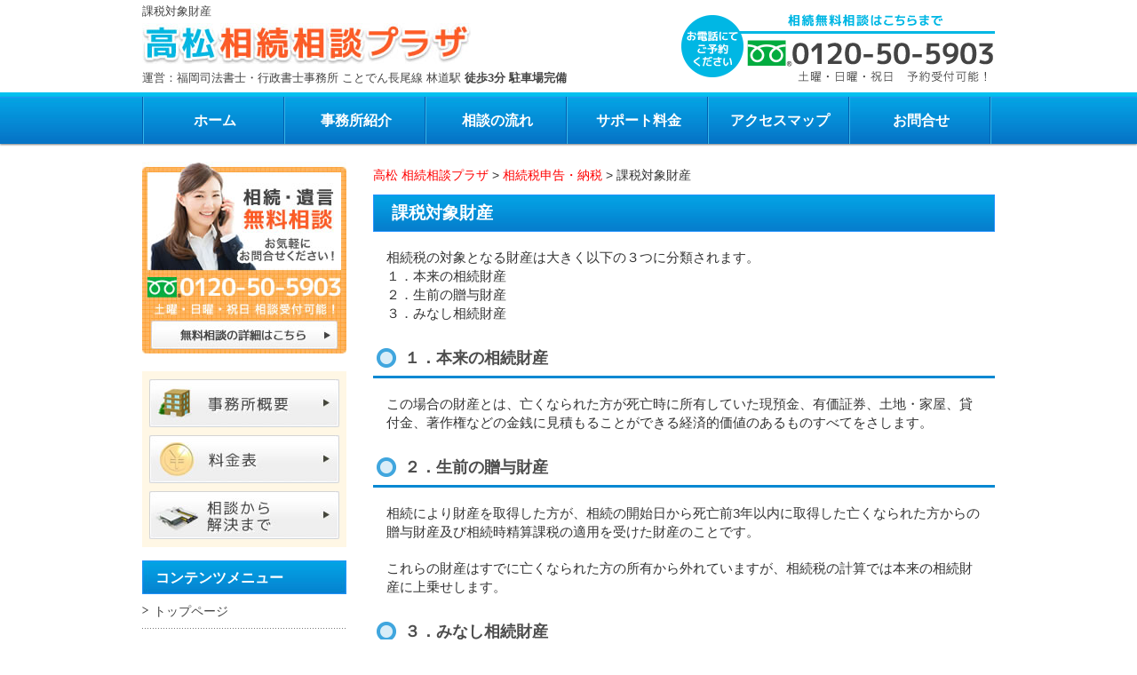

--- FILE ---
content_type: text/html; charset=UTF-8
request_url: https://takamatsusouzoku-plaza.com/page-114/page-120
body_size: 40541
content:
<!DOCTYPE html>
<!--[if lte IE 8 ]><html class="ie8"><![endif]--> 
<!--[if IE 9 ]><html class="ie9"><![endif]--> 
<!--[if (gt IE 9)|!(IE)]><!--><html><!--<![endif]-->
<head>
	<meta http-equiv="Content-Type" content="text/html; charset=utf-8" />
	<title>課税対象財産 | 高松 相続相談プラザ</title>
	<meta http-equiv="Content-Style-Type" content="text/css" />
	<meta http-equiv="Content-Script-Type" content="text/javascript" />
	<meta http-equiv="imagetoolbar" content="no" />
	<meta name="robots" content="index, follow" />
	<meta name="robots" content="all" />
	<link href="https://fs1170.sakura.ne.jp/souzoku/cms/wp-content/themes/fukuoka_sr/style.css" rel="stylesheet" type="text/css" media="all" />
	<meta http-equiv="X-UA-Compatible" content="IE=EmulateIE9" />
	
	<meta name="viewport" content="width=1280" />
	
	
<!-- All in One SEO Pack 2.2.7.2 by Michael Torbert of Semper Fi Web Design[246,272] -->
<meta name="description" itemprop="description" content="相続税の対象となる財産は大きく以下の３つに分類されます。１．本来の相続財産２．生前の贈与財産３．みなし相続財産 １．本来の相続財産 この場合の財産とは、亡くなられた方が死亡時に所有していた現預金、有価証券、土地・家屋、貸付金、著作権などの金銭に見積もることができる経済的価値のあるものすべてをさします。" />

<link rel="canonical" href="https://takamatsusouzoku-plaza.com/page-114/page-120" />
		<script type="text/javascript">
		  var _gaq = _gaq || [];
		  _gaq.push(['_setAccount', 'UA-69134437-1']);
		  _gaq.push(['_trackPageview']);
		  (function() {
		    var ga = document.createElement('script'); ga.type = 'text/javascript'; ga.async = true;
			ga.src = ('https:' == document.location.protocol ? 'https://ssl' : 'http://www') + '.google-analytics.com/ga.js';
		    var s = document.getElementsByTagName('script')[0]; s.parentNode.insertBefore(ga, s);
		  })();
		</script>
<!-- /all in one seo pack -->
		<script type="text/javascript">
			window._wpemojiSettings = {"baseUrl":"https:\/\/s.w.org\/images\/core\/emoji\/72x72\/","ext":".png","source":{"concatemoji":"https:\/\/fs1170.sakura.ne.jp\/souzoku\/cms\/wp-includes\/js\/wp-emoji-release.min.js?ver=4.2.38"}};
			!function(e,n,t){var a;function o(e){var t=n.createElement("canvas"),a=t.getContext&&t.getContext("2d");return!(!a||!a.fillText)&&(a.textBaseline="top",a.font="600 32px Arial","flag"===e?(a.fillText(String.fromCharCode(55356,56812,55356,56807),0,0),3e3<t.toDataURL().length):(a.fillText(String.fromCharCode(55357,56835),0,0),0!==a.getImageData(16,16,1,1).data[0]))}function i(e){var t=n.createElement("script");t.src=e,t.type="text/javascript",n.getElementsByTagName("head")[0].appendChild(t)}t.supports={simple:o("simple"),flag:o("flag")},t.DOMReady=!1,t.readyCallback=function(){t.DOMReady=!0},t.supports.simple&&t.supports.flag||(a=function(){t.readyCallback()},n.addEventListener?(n.addEventListener("DOMContentLoaded",a,!1),e.addEventListener("load",a,!1)):(e.attachEvent("onload",a),n.attachEvent("onreadystatechange",function(){"complete"===n.readyState&&t.readyCallback()})),(a=t.source||{}).concatemoji?i(a.concatemoji):a.wpemoji&&a.twemoji&&(i(a.twemoji),i(a.wpemoji)))}(window,document,window._wpemojiSettings);
		</script>
		<style type="text/css">
img.wp-smiley,
img.emoji {
	display: inline !important;
	border: none !important;
	box-shadow: none !important;
	height: 1em !important;
	width: 1em !important;
	margin: 0 .07em !important;
	vertical-align: -0.1em !important;
	background: none !important;
	padding: 0 !important;
}
</style>
<script type='text/javascript' src='https://fs1170.sakura.ne.jp/souzoku/cms/wp-includes/js/jquery/jquery.js?ver=1.11.2'></script>
<script type='text/javascript' src='https://fs1170.sakura.ne.jp/souzoku/cms/wp-includes/js/jquery/jquery-migrate.min.js?ver=1.2.1'></script>
<script type='text/javascript' src='http://fs1170.sakura.ne.jp/souzoku/cms/wp-content/plugins/jquery-vertical-accordion-menu/js/jquery.hoverIntent.minified.js?ver=4.2.38'></script>
<script type='text/javascript' src='http://fs1170.sakura.ne.jp/souzoku/cms/wp-content/plugins/jquery-vertical-accordion-menu/js/jquery.cookie.js?ver=4.2.38'></script>
<script type='text/javascript' src='http://fs1170.sakura.ne.jp/souzoku/cms/wp-content/plugins/jquery-vertical-accordion-menu/js/jquery.dcjqaccordion.2.9.js?ver=4.2.38'></script>
<script type='text/javascript' src='https://fs1170.sakura.ne.jp/souzoku/cms/wp-content/themes/fukuoka_sr/js/common.js?ver=4.2.38'></script>
<script type='text/javascript' src='https://fs1170.sakura.ne.jp/souzoku/cms/wp-content/themes/fukuoka_sr/js/scroll2top.js?ver=4.2.38'></script>
<link rel='shortlink' href='https://takamatsusouzoku-plaza.com/?p=120' />
<style>.simplemap img{max-width:none !important;padding:0 !important;margin:0 !important;}.staticmap,.staticmap img{max-width:100% !important;height:auto !important;}.simplemap .simplemap-content{display:none;}</style>
<script>var google_map_api_key = "AIzaSyCmAA60Y7vyNTTYoVJdnkmHoH7M8-RXxPM";</script>
</head>
<body class="page page-id-120 page-child parent-pageid-114 page-template-default">
<div id="viewport">
	<div id="header">
		<div class="inner cl">
			<div class="logo">
				<h1>課税対象財産</h1>
				<div class="image"><a href="https://takamatsusouzoku-plaza.com/"><img src="https://fs1170.sakura.ne.jp/souzoku/cms/wp-content/themes/fukuoka_sr/images/header_logo.jpg" alt="高松相続相談プラザ" width="370" height="46" /></a></div>
				<div class="office">運営：福岡司法書士・行政書士事務所 ことでん長尾線 林道駅 <span class="bold">徒歩3分  駐車場完備</span></div>
			</div>
			
			<div class="tel"><img src="https://fs1170.sakura.ne.jp/souzoku/cms/wp-content/themes/fukuoka_sr/images/header_tel.gif" alt="相続無料相談はこちらまで　0120-50-5903" width="353" height="76"/></div>
		</div>
	</div>
	<div class="header_nav">
		<ul class="cl">
			<li><a href="https://takamatsusouzoku-plaza.com/">ホーム</a></li>
			<li><a href="https://takamatsusouzoku-plaza.com/page-88">事務所紹介</a></li>
			<li><a href="https://takamatsusouzoku-plaza.com/page-76">相談の流れ</a></li>
			<li><a href="https://takamatsusouzoku-plaza.com/page-248">サポート料金</a></li>
			<li><a href="https://takamatsusouzoku-plaza.com/page-88/page-106">アクセスマップ</a></li>
			<li><a href="https://takamatsusouzoku-plaza.com/page-76/contact">お問合せ</a></li>
		</ul>
	</div>
	
	<div id="wrap">
		<div id="contents" class="cl">
			<div id="main">
				<!-- メインコンテンツここから ================================================================ -->
				<p class="breadcrumb"><!-- Breadcrumb NavXT 5.2.2 -->
<span typeof="v:Breadcrumb"><a rel="v:url" property="v:title" title="Go to 高松 相続相談プラザ." href="https://takamatsusouzoku-plaza.com" class="home">高松 相続相談プラザ</a></span> &gt; <span typeof="v:Breadcrumb"><a rel="v:url" property="v:title" title="Go to 相続税申告・納税." href="https://takamatsusouzoku-plaza.com/page-114" class="post post-page">相続税申告・納税</a></span> &gt; <span typeof="v:Breadcrumb"><span property="v:title">課税対象財産</span></span></p>
				
											           
							<h2>課税対象財産</h2>
							 	
<div class="entry cl">
<p>相続税の対象となる財産は大きく以下の３つに分類されます。<br />１．本来の相続財産<br />２．生前の贈与財産<br />３．みなし相続財産 </p>
<h3>１．本来の相続財産</h3>
<p>この場合の財産とは、亡くなられた方が死亡時に所有していた現預金、有価証券、土地・家屋、貸付金、著作権などの金銭に見積もることができる経済的価値のあるものすべてをさします。 </p>
<h3>２．生前の贈与財産</h3>
<p>相続により財産を取得した方が、相続の開始日から死亡前3年以内に取得した亡くなられた方からの贈与財産及び相続時精算課税の適用を受けた財産のことです。 </p>
<p>これらの財産はすでに亡くなられた方の所有から外れていますが、相続税の計算では本来の相続財産に上乗せします。 </p>
<h3>３．みなし相続財産</h3>
<p>本来的に被相続人の財産で、相続税の計算では相続財産とみなして、本来の相続財産に上乗せする財産のことです。 </p>
<p>死亡保険金、死亡退職金などがこの対象となります。</p>
</div>
							
							<hr size="3" color="#0688D2" class="mt40" />
<div class="baselist">
<ul><li class="page_item page-item-116"><a href="https://takamatsusouzoku-plaza.com/page-114/page-116">相続税・贈与税改正のポイント</a></li>
<li class="page_item page-item-118"><a href="https://takamatsusouzoku-plaza.com/page-114/page-118">相続税の仕組みと申告</a></li>
<li class="page_item page-item-120 current_page_item"><a href="https://takamatsusouzoku-plaza.com/page-114/page-120">課税対象財産</a></li>
<li class="page_item page-item-122"><a href="https://takamatsusouzoku-plaza.com/page-114/page-122">相続税評価額の算出</a></li>
<li class="page_item page-item-124"><a href="https://takamatsusouzoku-plaza.com/page-114/page-124">相続税のＱ＆Ａ</a></li>
<li class="page_item page-item-126"><a href="https://takamatsusouzoku-plaza.com/page-114/page-126">相続税の失敗事例</a></li>
</ul>
</div>

														<div class="mt40 mb20">
	<a href="https://takamatsusouzoku-plaza.com/page-76" class="op"><img src="https://fs1170.sakura.ne.jp/souzoku/cms/wp-content/themes/fukuoka_sr/images/banner01.jpg" alt="相続・遺言相談受付中！0120-50-5903" width="700" height="184" /></a>
</div>


<h2>相続サポートメニュー</h2>
<div class="nav04">
	<ul class="cl">
		<li>
			<h3>相続</h3>
			<ul>
				<li><a href="https://takamatsusouzoku-plaza.com/page-24">相続の基礎知識</a><li>
				<li><a href="https://takamatsusouzoku-plaza.com/page-60">相続手続きについて</a><li>
				<li><a href="https://takamatsusouzoku-plaza.com/page-24/page-31">相続方法の決定</a><li>
				<li><a href="https://takamatsusouzoku-plaza.com/page-43">遺産分割協議</a><li>
			</ul>
		</li>
		<li>
			<h3>相続放棄</h3>
			<ul>
				<li><a href="https://takamatsusouzoku-plaza.com/page-141/page-145">限定承認と単純承認</a><li>
				<li><a href="https://takamatsusouzoku-plaza.com/page-141/page-262">熟慮期間の伸長</a><li>
				<li><a href="https://takamatsusouzoku-plaza.com/page-141/page-147">3ヶ月後の相続放棄</a><li>
			</ul>
		</li>
		<li>
			<h3>遺言書作成</h3>
			<ul>
				<li><a href="https://takamatsusouzoku-plaza.com/page-168/page-170">遺言の種類</a><li>
				<li><a href="https://takamatsusouzoku-plaza.com/page-168/page-174">公正証書</a><li>
				<li><a href="https://takamatsusouzoku-plaza.com/page-168/page-176">遺言書の保管と執行</a><li>
				<li><a href="https://takamatsusouzoku-plaza.com/page-157/page-161">遺言を作っておくべき人</a><li>
			</ul>
		</li>
	</ul>
	<ul class="cl">
		<li>
			<h3>生前贈与</h3>
			<ul>
				<li><a href="https://takamatsusouzoku-plaza.com/page-202/page-204">贈与の各制度</a><li>
				<li><a href="https://takamatsusouzoku-plaza.com/page-202/page-206">相続時精算課税</a><li>
				<li><a href="https://takamatsusouzoku-plaza.com/page-202/page-210">夫婦間の贈与</a><li>
				<li><a href="https://takamatsusouzoku-plaza.com/page-202/page-212">死因贈与</a><li>
			</ul>
		</li>
		<li>
			<h3>成年後見</h3>
			<ul>
				<li><a href="https://takamatsusouzoku-plaza.com/page-183">成年後見</a><li>
				<li><a href="https://takamatsusouzoku-plaza.com/page-183/page-189">任意後見</a><li>
				<li><a href="https://takamatsusouzoku-plaza.com/page-183/page-195">死後事務</a><li>
				<li><a href="https://takamatsusouzoku-plaza.com/page-183/page-193">財産管理</a><li>
			</ul>
		</li>
		<li>
			<h3>事業承継</h3>
			<ul>
				<li><a href="https://takamatsusouzoku-plaza.com/page-229">事業承継について</a><li>
				<li><a href="https://takamatsusouzoku-plaza.com/page-229/page-231">自社株式の承継対策</a><li>
				<li><a href="https://takamatsusouzoku-plaza.com/page-229/page-233">種類株式の活用</a><li>
				<li><a href="https://takamatsusouzoku-plaza.com/page-229/page-235">経営承継円滑化法</a><li>
			</ul>
		</li>
	</ul>
</div>


				<!-- メインコンテンツここまで ================================================================ -->
			</div>

						<div id="sidebar">


<li id="text-2" class="widget widget_text">			<div class="textwidget"><div class="mb20 side_banner01">
	<a href="https://takamatsusouzoku-plaza.com/page-76" class="op"><img src="https://fs1170.sakura.ne.jp/souzoku/cms/wp-content/themes/fukuoka_sr/images/side_banner01.jpg" alt="相続・遺言無料相談　0120-50-5903" width="230" height="216"  /></a>
</div></div>
		</li>
<li id="text-3" class="widget widget_text">			<div class="textwidget"><div class="side_nav mb15">
	<ul>
		<li><a href="https://takamatsusouzoku-plaza.com/page-88" class="on"><img src="https://fs1170.sakura.ne.jp/souzoku/cms/wp-content/themes/fukuoka_sr/images/side_nav01.jpg" alt="事務所概要" width="214" height="54" /></a></li>
		<li><a href="https://takamatsusouzoku-plaza.com/page-248" class="on"><img src="https://fs1170.sakura.ne.jp/souzoku/cms/wp-content/themes/fukuoka_sr/images/side_nav02.jpg" alt="料金表" width="214" height="54" /></a></li>
		<li><a href="https://takamatsusouzoku-plaza.com/page-76" class="on"><img src="https://fs1170.sakura.ne.jp/souzoku/cms/wp-content/themes/fukuoka_sr/images/side_nav03.jpg" alt="相談から解決まで" width="214" height="54" /></a></li>
	</ul>
</div></div>
		</li>
<li id="text-4" class="widget widget_text">			<div class="textwidget">
<div class="side_title">コンテンツメニュー</div></div>
		</li>
<li id="dc_jqaccordion_widget-2" class="widget ">		
		<div class="dcjq-accordion" id="dc_jqaccordion_widget-2-item">
		
			<ul id="menu-sidemenu" class="menu"><li id="menu-item-11" class="menu-item menu-item-type-post_type menu-item-object-page menu-item-11"><a href="https://takamatsusouzoku-plaza.com/">トップページ</a></li>
<li id="menu-item-476" class="menu-item menu-item-type-post_type menu-item-object-page menu-item-476"><a href="https://takamatsusouzoku-plaza.com/page-436">◎解決事例　一覧 (33件)</a></li>
<li id="menu-item-264" class="menu-item menu-item-type-post_type menu-item-object-page menu-item-has-children menu-item-264"><a href="https://takamatsusouzoku-plaza.com/page-76">ご相談から解決までの流れ</a>
<ul class="sub-menu">
	<li id="menu-item-265" class="menu-item menu-item-type-post_type menu-item-object-page menu-item-265"><a href="https://takamatsusouzoku-plaza.com/page-76">ご相談から解決までの流れ</a></li>
	<li id="menu-item-266" class="menu-item menu-item-type-post_type menu-item-object-page menu-item-266"><a href="https://takamatsusouzoku-plaza.com/page-76/contact">お問い合わせ</a></li>
</ul>
</li>
<li id="menu-item-267" class="menu-item menu-item-type-post_type menu-item-object-page menu-item-has-children menu-item-267"><a href="https://takamatsusouzoku-plaza.com/page-24">相続の基礎知識</a>
<ul class="sub-menu">
	<li id="menu-item-268" class="menu-item menu-item-type-post_type menu-item-object-page menu-item-268"><a href="https://takamatsusouzoku-plaza.com/page-24">相続の基礎知識</a></li>
	<li id="menu-item-269" class="menu-item menu-item-type-post_type menu-item-object-page menu-item-269"><a href="https://takamatsusouzoku-plaza.com/page-24/page-27">相続が発生したら</a></li>
	<li id="menu-item-270" class="menu-item menu-item-type-post_type menu-item-object-page menu-item-270"><a href="https://takamatsusouzoku-plaza.com/page-24/page-29">法定相続と相続人</a></li>
	<li id="menu-item-271" class="menu-item menu-item-type-post_type menu-item-object-page menu-item-271"><a href="https://takamatsusouzoku-plaza.com/page-24/page-31">遺産の分類と相続方法</a></li>
	<li id="menu-item-272" class="menu-item menu-item-type-post_type menu-item-object-page menu-item-272"><a href="https://takamatsusouzoku-plaza.com/page-24/page-33">相続手続に必要なもの</a></li>
</ul>
</li>
<li id="menu-item-273" class="menu-item menu-item-type-post_type menu-item-object-page menu-item-has-children menu-item-273"><a href="https://takamatsusouzoku-plaza.com/page-43">遺産分割協議</a>
<ul class="sub-menu">
	<li id="menu-item-274" class="menu-item menu-item-type-post_type menu-item-object-page menu-item-274"><a href="https://takamatsusouzoku-plaza.com/page-43">遺産分割協議</a></li>
	<li id="menu-item-275" class="menu-item menu-item-type-post_type menu-item-object-page menu-item-275"><a href="https://takamatsusouzoku-plaza.com/page-43/page-45">遺産分割協議の種類</a></li>
	<li id="menu-item-276" class="menu-item menu-item-type-post_type menu-item-object-page menu-item-276"><a href="https://takamatsusouzoku-plaza.com/page-43/page-47">遺産分割協議書の作り方</a></li>
	<li id="menu-item-277" class="menu-item menu-item-type-post_type menu-item-object-page menu-item-277"><a href="https://takamatsusouzoku-plaza.com/page-43/page-49">遺産分割協議の注意点</a></li>
	<li id="menu-item-278" class="menu-item menu-item-type-post_type menu-item-object-page menu-item-278"><a href="https://takamatsusouzoku-plaza.com/page-43/page-51">遺産分割の調停と審判</a></li>
	<li id="menu-item-279" class="menu-item menu-item-type-post_type menu-item-object-page menu-item-279"><a href="https://takamatsusouzoku-plaza.com/page-43/page-53">遺産分割協議のＱ&#038;Ａ</a></li>
	<li id="menu-item-280" class="menu-item menu-item-type-post_type menu-item-object-page menu-item-280"><a href="https://takamatsusouzoku-plaza.com/page-43/page-55">遺産分割協議の失敗事例</a></li>
</ul>
</li>
<li id="menu-item-281" class="menu-item menu-item-type-post_type menu-item-object-page menu-item-has-children menu-item-281"><a href="https://takamatsusouzoku-plaza.com/page-60">相続に関わる手続き</a>
<ul class="sub-menu">
	<li id="menu-item-282" class="menu-item menu-item-type-post_type menu-item-object-page menu-item-282"><a href="https://takamatsusouzoku-plaza.com/page-60">相続に関わる手続き</a></li>
	<li id="menu-item-283" class="menu-item menu-item-type-post_type menu-item-object-page menu-item-283"><a href="https://takamatsusouzoku-plaza.com/page-60/page-62">不動産の名義変更（相続登記）が必要な理由</a></li>
	<li id="menu-item-284" class="menu-item menu-item-type-post_type menu-item-object-page menu-item-284"><a href="https://takamatsusouzoku-plaza.com/page-60/page-64">不動産の名義変更（相続登記）の手続き</a></li>
	<li id="menu-item-285" class="menu-item menu-item-type-post_type menu-item-object-page menu-item-285"><a href="https://takamatsusouzoku-plaza.com/page-60/page-66">生命保険金の請求</a></li>
	<li id="menu-item-286" class="menu-item menu-item-type-post_type menu-item-object-page menu-item-286"><a href="https://takamatsusouzoku-plaza.com/page-60/page-68">預貯金の名義変更</a></li>
	<li id="menu-item-287" class="menu-item menu-item-type-post_type menu-item-object-page menu-item-287"><a href="https://takamatsusouzoku-plaza.com/page-60/page-70">株式の名義変更</a></li>
	<li id="menu-item-288" class="menu-item menu-item-type-post_type menu-item-object-page menu-item-288"><a href="https://takamatsusouzoku-plaza.com/page-60/page-72">遺族年金の受給</a></li>
	<li id="menu-item-289" class="menu-item menu-item-type-post_type menu-item-object-page menu-item-289"><a href="https://takamatsusouzoku-plaza.com/page-60/page-74">当事務所の相続不動産の名義変更（相続登記）手続きサービス</a></li>
</ul>
</li>
<li id="menu-item-290" class="menu-item menu-item-type-post_type menu-item-object-page current-page-ancestor current-menu-ancestor current-menu-parent current-page-parent current_page_parent current_page_ancestor menu-item-has-children menu-item-290"><a href="https://takamatsusouzoku-plaza.com/page-114">相続税申告・納税</a>
<ul class="sub-menu">
	<li id="menu-item-291" class="menu-item menu-item-type-post_type menu-item-object-page current-page-ancestor current-page-parent menu-item-291"><a href="https://takamatsusouzoku-plaza.com/page-114">相続税申告・納税</a></li>
	<li id="menu-item-295" class="menu-item menu-item-type-post_type menu-item-object-page menu-item-295"><a href="https://takamatsusouzoku-plaza.com/page-114/page-116">相続税・贈与税改正のポイント</a></li>
	<li id="menu-item-296" class="menu-item menu-item-type-post_type menu-item-object-page menu-item-296"><a href="https://takamatsusouzoku-plaza.com/page-114/page-118">相続税の仕組みと申告</a></li>
	<li id="menu-item-297" class="menu-item menu-item-type-post_type menu-item-object-page current-menu-item page_item page-item-120 current_page_item menu-item-297"><a href="https://takamatsusouzoku-plaza.com/page-114/page-120">課税対象財産</a></li>
	<li id="menu-item-292" class="menu-item menu-item-type-post_type menu-item-object-page menu-item-292"><a href="https://takamatsusouzoku-plaza.com/page-114/page-122">相続税評価額の算出</a></li>
	<li id="menu-item-293" class="menu-item menu-item-type-post_type menu-item-object-page menu-item-293"><a href="https://takamatsusouzoku-plaza.com/page-114/page-124">相続税のＱ＆Ａ</a></li>
	<li id="menu-item-294" class="menu-item menu-item-type-post_type menu-item-object-page menu-item-294"><a href="https://takamatsusouzoku-plaza.com/page-114/page-126">相続税の失敗事例</a></li>
</ul>
</li>
<li id="menu-item-298" class="menu-item menu-item-type-post_type menu-item-object-page menu-item-has-children menu-item-298"><a href="https://takamatsusouzoku-plaza.com/page-130">相続時の不動産問題</a>
<ul class="sub-menu">
	<li id="menu-item-299" class="menu-item menu-item-type-post_type menu-item-object-page menu-item-299"><a href="https://takamatsusouzoku-plaza.com/page-130">相続時の不動産問題</a></li>
	<li id="menu-item-301" class="menu-item menu-item-type-post_type menu-item-object-page menu-item-301"><a href="https://takamatsusouzoku-plaza.com/page-130/page-132">相続不動産の評価方法</a></li>
	<li id="menu-item-302" class="menu-item menu-item-type-post_type menu-item-object-page menu-item-302"><a href="https://takamatsusouzoku-plaza.com/page-130/page-134">相続不動産の評価を減らす</a></li>
	<li id="menu-item-303" class="menu-item menu-item-type-post_type menu-item-object-page menu-item-303"><a href="https://takamatsusouzoku-plaza.com/page-130/page-136">相続不動産の境界問題</a></li>
	<li id="menu-item-300" class="menu-item menu-item-type-post_type menu-item-object-page menu-item-300"><a href="https://takamatsusouzoku-plaza.com/page-130/page-138">相続不動産を上手に売却</a></li>
</ul>
</li>
<li id="menu-item-304" class="menu-item menu-item-type-post_type menu-item-object-page menu-item-has-children menu-item-304"><a href="https://takamatsusouzoku-plaza.com/page-141">相続放棄と限定承認</a>
<ul class="sub-menu">
	<li id="menu-item-308" class="menu-item menu-item-type-post_type menu-item-object-page menu-item-308"><a href="https://takamatsusouzoku-plaza.com/page-141">相続放棄と限定承認</a></li>
	<li id="menu-item-309" class="menu-item menu-item-type-post_type menu-item-object-page menu-item-309"><a href="https://takamatsusouzoku-plaza.com/page-141/page-143">相続放棄</a></li>
	<li id="menu-item-310" class="menu-item menu-item-type-post_type menu-item-object-page menu-item-310"><a href="https://takamatsusouzoku-plaza.com/page-141/page-145">単純承認と限定承認</a></li>
	<li id="menu-item-311" class="menu-item menu-item-type-post_type menu-item-object-page menu-item-311"><a href="https://takamatsusouzoku-plaza.com/page-141/page-147">3ヶ月経過後の相続放棄</a></li>
	<li id="menu-item-312" class="menu-item menu-item-type-post_type menu-item-object-page menu-item-312"><a href="https://takamatsusouzoku-plaza.com/page-141/page-149">保証債務の相続</a></li>
	<li id="menu-item-313" class="menu-item menu-item-type-post_type menu-item-object-page menu-item-313"><a href="https://takamatsusouzoku-plaza.com/page-141/page-262">熟慮期間の伸長</a></li>
	<li id="menu-item-305" class="menu-item menu-item-type-post_type menu-item-object-page menu-item-305"><a href="https://takamatsusouzoku-plaza.com/page-141/page-151">相続放棄のQ&#038;A</a></li>
	<li id="menu-item-306" class="menu-item menu-item-type-post_type menu-item-object-page menu-item-306"><a href="https://takamatsusouzoku-plaza.com/page-141/page-153">相続放棄の失敗事例</a></li>
	<li id="menu-item-307" class="menu-item menu-item-type-post_type menu-item-object-page menu-item-307"><a href="https://takamatsusouzoku-plaza.com/page-141/page-155">相続放棄手続きサービス　25,000円～</a></li>
</ul>
</li>
<li id="menu-item-314" class="menu-item menu-item-type-post_type menu-item-object-page menu-item-has-children menu-item-314"><a href="https://takamatsusouzoku-plaza.com/page-157">生前準備の基礎知識</a>
<ul class="sub-menu">
	<li id="menu-item-315" class="menu-item menu-item-type-post_type menu-item-object-page menu-item-315"><a href="https://takamatsusouzoku-plaza.com/page-157">生前準備の基礎知識</a></li>
	<li id="menu-item-316" class="menu-item menu-item-type-post_type menu-item-object-page menu-item-316"><a href="https://takamatsusouzoku-plaza.com/page-157/page-159">円満相続の準備</a></li>
	<li id="menu-item-317" class="menu-item menu-item-type-post_type menu-item-object-page menu-item-317"><a href="https://takamatsusouzoku-plaza.com/page-157/page-161">上手な遺言の利用方法</a></li>
	<li id="menu-item-318" class="menu-item menu-item-type-post_type menu-item-object-page menu-item-318"><a href="https://takamatsusouzoku-plaza.com/page-157/page-163">上手な贈与の利用方法</a></li>
</ul>
</li>
<li id="menu-item-319" class="menu-item menu-item-type-post_type menu-item-object-page menu-item-has-children menu-item-319"><a href="https://takamatsusouzoku-plaza.com/page-168">遺言</a>
<ul class="sub-menu">
	<li id="menu-item-320" class="menu-item menu-item-type-post_type menu-item-object-page menu-item-320"><a href="https://takamatsusouzoku-plaza.com/page-168">遺言</a></li>
	<li id="menu-item-324" class="menu-item menu-item-type-post_type menu-item-object-page menu-item-324"><a href="https://takamatsusouzoku-plaza.com/page-168/page-170">遺言の種類</a></li>
	<li id="menu-item-325" class="menu-item menu-item-type-post_type menu-item-object-page menu-item-325"><a href="https://takamatsusouzoku-plaza.com/page-168/page-172">遺言書の書き方</a></li>
	<li id="menu-item-326" class="menu-item menu-item-type-post_type menu-item-object-page menu-item-326"><a href="https://takamatsusouzoku-plaza.com/page-168/page-174">公正証書遺言</a></li>
	<li id="menu-item-321" class="menu-item menu-item-type-post_type menu-item-object-page menu-item-321"><a href="https://takamatsusouzoku-plaza.com/page-168/page-176">遺言書の保管と執行</a></li>
	<li id="menu-item-322" class="menu-item menu-item-type-post_type menu-item-object-page menu-item-322"><a href="https://takamatsusouzoku-plaza.com/page-168/page-178">遺言のＱ&#038;Ａ</a></li>
	<li id="menu-item-323" class="menu-item menu-item-type-post_type menu-item-object-page menu-item-323"><a href="https://takamatsusouzoku-plaza.com/page-168/page-180">遺言の失敗事例</a></li>
</ul>
</li>
<li id="menu-item-327" class="menu-item menu-item-type-post_type menu-item-object-page menu-item-has-children menu-item-327"><a href="https://takamatsusouzoku-plaza.com/page-183">成年後見</a>
<ul class="sub-menu">
	<li id="menu-item-328" class="menu-item menu-item-type-post_type menu-item-object-page menu-item-328"><a href="https://takamatsusouzoku-plaza.com/page-183">成年後見</a></li>
	<li id="menu-item-333" class="menu-item menu-item-type-post_type menu-item-object-page menu-item-333"><a href="https://takamatsusouzoku-plaza.com/page-183/page-185">成年後見制度の種類</a></li>
	<li id="menu-item-334" class="menu-item menu-item-type-post_type menu-item-object-page menu-item-334"><a href="https://takamatsusouzoku-plaza.com/page-183/page-187">成年後見の申立</a></li>
	<li id="menu-item-335" class="menu-item menu-item-type-post_type menu-item-object-page menu-item-335"><a href="https://takamatsusouzoku-plaza.com/page-183/page-189">任意後見制度</a></li>
	<li id="menu-item-336" class="menu-item menu-item-type-post_type menu-item-object-page menu-item-336"><a href="https://takamatsusouzoku-plaza.com/page-183/page-191">後見人の選び方</a></li>
	<li id="menu-item-329" class="menu-item menu-item-type-post_type menu-item-object-page menu-item-329"><a href="https://takamatsusouzoku-plaza.com/page-183/page-193">財産管理委任契約</a></li>
	<li id="menu-item-330" class="menu-item menu-item-type-post_type menu-item-object-page menu-item-330"><a href="https://takamatsusouzoku-plaza.com/page-183/page-195">死後事務委任契約</a></li>
	<li id="menu-item-331" class="menu-item menu-item-type-post_type menu-item-object-page menu-item-331"><a href="https://takamatsusouzoku-plaza.com/page-183/page-197">後見のQ&#038;A</a></li>
	<li id="menu-item-332" class="menu-item menu-item-type-post_type menu-item-object-page menu-item-332"><a href="https://takamatsusouzoku-plaza.com/page-183/page-199">後見の失敗事例</a></li>
</ul>
</li>
<li id="menu-item-337" class="menu-item menu-item-type-post_type menu-item-object-page menu-item-has-children menu-item-337"><a href="https://takamatsusouzoku-plaza.com/page-202">生前贈与</a>
<ul class="sub-menu">
	<li id="menu-item-338" class="menu-item menu-item-type-post_type menu-item-object-page menu-item-338"><a href="https://takamatsusouzoku-plaza.com/page-202">生前贈与</a></li>
	<li id="menu-item-341" class="menu-item menu-item-type-post_type menu-item-object-page menu-item-341"><a href="https://takamatsusouzoku-plaza.com/page-202/page-204">暦年贈与と連年贈与</a></li>
	<li id="menu-item-342" class="menu-item menu-item-type-post_type menu-item-object-page menu-item-342"><a href="https://takamatsusouzoku-plaza.com/page-202/page-206">相続時精算課税</a></li>
	<li id="menu-item-343" class="menu-item menu-item-type-post_type menu-item-object-page menu-item-343"><a href="https://takamatsusouzoku-plaza.com/page-202/page-208">住宅取得資金の特例</a></li>
	<li id="menu-item-344" class="menu-item menu-item-type-post_type menu-item-object-page menu-item-344"><a href="https://takamatsusouzoku-plaza.com/page-202/page-210">おしどり贈与（夫婦間贈与）の特例</a></li>
	<li id="menu-item-339" class="menu-item menu-item-type-post_type menu-item-object-page menu-item-339"><a href="https://takamatsusouzoku-plaza.com/page-202/page-212">（負担付）死因贈与契約</a></li>
	<li id="menu-item-340" class="menu-item menu-item-type-post_type menu-item-object-page menu-item-340"><a href="https://takamatsusouzoku-plaza.com/page-202/page-214">生前贈与のQ&#038;A</a></li>
</ul>
</li>
<li id="menu-item-345" class="menu-item menu-item-type-post_type menu-item-object-page menu-item-has-children menu-item-345"><a href="https://takamatsusouzoku-plaza.com/page-217">相続対策あれこれ</a>
<ul class="sub-menu">
	<li id="menu-item-346" class="menu-item menu-item-type-post_type menu-item-object-page menu-item-346"><a href="https://takamatsusouzoku-plaza.com/page-217">相続対策あれこれ</a></li>
	<li id="menu-item-350" class="menu-item menu-item-type-post_type menu-item-object-page menu-item-350"><a href="https://takamatsusouzoku-plaza.com/page-217/page-219">まずはトラブルを防止する</a></li>
	<li id="menu-item-349" class="menu-item menu-item-type-post_type menu-item-object-page menu-item-349"><a href="https://takamatsusouzoku-plaza.com/page-217/page-221">相続税の納税資金の考慮</a></li>
	<li id="menu-item-348" class="menu-item menu-item-type-post_type menu-item-object-page menu-item-348"><a href="https://takamatsusouzoku-plaza.com/page-217/page-223">相続税対策</a></li>
	<li id="menu-item-347" class="menu-item menu-item-type-post_type menu-item-object-page menu-item-347"><a href="https://takamatsusouzoku-plaza.com/page-217/page-225">生命保険を活用する</a></li>
</ul>
</li>
<li id="menu-item-351" class="menu-item menu-item-type-post_type menu-item-object-page menu-item-has-children menu-item-351"><a href="https://takamatsusouzoku-plaza.com/page-229">事業承継について</a>
<ul class="sub-menu">
	<li id="menu-item-352" class="menu-item menu-item-type-post_type menu-item-object-page menu-item-352"><a href="https://takamatsusouzoku-plaza.com/page-229">事業承継について</a></li>
	<li id="menu-item-356" class="menu-item menu-item-type-post_type menu-item-object-page menu-item-356"><a href="https://takamatsusouzoku-plaza.com/page-229/page-231">自社株式の承継対策</a></li>
	<li id="menu-item-355" class="menu-item menu-item-type-post_type menu-item-object-page menu-item-355"><a href="https://takamatsusouzoku-plaza.com/page-229/page-233">種類株式の活用</a></li>
	<li id="menu-item-354" class="menu-item menu-item-type-post_type menu-item-object-page menu-item-354"><a href="https://takamatsusouzoku-plaza.com/page-229/page-235">経営承継円滑化法</a></li>
	<li id="menu-item-353" class="menu-item menu-item-type-post_type menu-item-object-page menu-item-353"><a href="https://takamatsusouzoku-plaza.com/page-229/page-237">事業承継のQ&#038;A</a></li>
</ul>
</li>
<li id="menu-item-357" class="menu-item menu-item-type-post_type menu-item-object-page menu-item-357"><a href="https://takamatsusouzoku-plaza.com/page-239">遺産整理（遺産承継）</a></li>
<li id="menu-item-358" class="menu-item menu-item-type-post_type menu-item-object-page menu-item-358"><a href="https://takamatsusouzoku-plaza.com/page-244">プライバシーポリシー</a></li>
<li id="menu-item-359" class="menu-item menu-item-type-post_type menu-item-object-page menu-item-359"><a href="https://takamatsusouzoku-plaza.com/page-246">免責事項</a></li>
<li id="menu-item-360" class="menu-item menu-item-type-post_type menu-item-object-page menu-item-has-children menu-item-360"><a href="https://takamatsusouzoku-plaza.com/page-88">事務所紹介</a>
<ul class="sub-menu">
	<li id="menu-item-361" class="menu-item menu-item-type-post_type menu-item-object-page menu-item-361"><a href="https://takamatsusouzoku-plaza.com/page-88">事務所紹介</a></li>
	<li id="menu-item-364" class="menu-item menu-item-type-post_type menu-item-object-page menu-item-364"><a href="https://takamatsusouzoku-plaza.com/page-88/page-102">代表者プロフィール</a></li>
	<li id="menu-item-365" class="menu-item menu-item-type-post_type menu-item-object-page menu-item-365"><a href="https://takamatsusouzoku-plaza.com/page-88/page-91">スタッフ紹介</a></li>
	<li id="menu-item-366" class="menu-item menu-item-type-post_type menu-item-object-page menu-item-366"><a href="https://takamatsusouzoku-plaza.com/page-88/page-106">アクセス</a></li>
	<li id="menu-item-362" class="menu-item menu-item-type-post_type menu-item-object-page menu-item-362"><a href="https://takamatsusouzoku-plaza.com/page-88/page-109">相続手続きを司法書士に依頼するメリット</a></li>
	<li id="menu-item-363" class="menu-item menu-item-type-post_type menu-item-object-page menu-item-363"><a href="https://takamatsusouzoku-plaza.com/page-88/page-112">司法書士と弁護士と税理士の違い</a></li>
</ul>
</li>
<li id="menu-item-367" class="menu-item menu-item-type-post_type menu-item-object-page menu-item-367"><a href="https://takamatsusouzoku-plaza.com/page-248">サポート料金</a></li>
<li id="menu-item-368" class="menu-item menu-item-type-post_type menu-item-object-page menu-item-368"><a href="https://takamatsusouzoku-plaza.com/page-76/contact">お問い合わせ</a></li>
<li id="menu-item-369" class="menu-item menu-item-type-post_type menu-item-object-page menu-item-369"><a href="https://takamatsusouzoku-plaza.com/sitemaps">サイトマップ</a></li>
</ul>		
		</div>
		</li>
<li id="text-5" class="widget widget_text">			<div class="textwidget"><div class="side_title">事務所案内・アクセス</div>
<div class="side_content side_content_office mb15">
	<div class="name">福岡司法書士・行政書士事務所</div>
	<div class="address">〒760-0080<br/>香川県高松市木太町1582-6</div>
	<div class="map"><iframe src="https://www.google.com/maps/embed?pb=!1m18!1m12!1m3!1d3295.11251808038!2d134.06840951522224!3d34.3221537805334!2m3!1f0!2f0!3f0!3m2!1i1024!2i768!4f13.1!3m3!1m2!1s0x3553eb13b85ced9d%3A0x5e9488fdcd84b634!2z44CSNzYwLTAwODAg6aaZ5bed55yM6auY5p2-5biC5pyo5aSq55S677yR77yV77yY77yS4oiS77yW!5e0!3m2!1sja!2sjp!4v1444309845606" width="220" height="220" frameborder="0" style="border:0" allowfullscreen></iframe></div>
</div></div>
		</li>
<li id="search-3" class="widget widget_search"><form role="search" method="get" id="searchform" class="searchform" action="https://takamatsusouzoku-plaza.com/">
				<div>
					<label class="screen-reader-text" for="s">検索:</label>
					<input type="text" value="" name="s" id="s" />
					<input type="submit" id="searchsubmit" value="検索" />
				</div>
			</form></li>
<li id="text-6" class="widget widget_text">			<div class="textwidget"><div class="mt20 mb20">
<script src="https://apis.google.com/js/platform.js" async defer>
  {lang: 'ja'}
</script>

<div class="g-person" data-width="230" data-href="//plus.google.com/112492493020442856557" data-rel="author"></div>
</div></div>
		</li>



			</div>
			

		</div>
	</div>



	
	<div id="footer">
		<div class="nav">
			<ul class="cl">
				<li></li>
				<li></li>
				<li></li>
				<li></li>
			</ul>
		</div>
		<div class="inner cl"><div class="in cl">
			<div class="logo">
				<div class="text">地元高松で開業23年の信頼と実績</div>
				<div class="image"><a href="#"><img src="https://fs1170.sakura.ne.jp/souzoku/cms/wp-content/themes/fukuoka_sr/images/header_logo.jpg" alt="高松相続相談プラザ" width="370" height="46" /></a></div>
				<div class="office">運営：福岡司法書士・行政書士事務所 ことでん長尾線 林道駅 <span class="bold">徒歩3分  駐車場完備</span></div>
			</div>
			
			<div class="tel"><img src="https://fs1170.sakura.ne.jp/souzoku/cms/wp-content/themes/fukuoka_sr/images/header_tel.gif" alt="相続無料相談はこちらまで　0120-50-5903" width="353" height="76"/></div>
		</div></div>
		<div class="copyright">Copyright (C) 2015 福岡司法書士・行政書士事務所 All Rights Reserved.</div>
	</div>
</div>

<div class="arrow2top">
	<a href="#" class="op"><img src="https://fs1170.sakura.ne.jp/souzoku/cms/wp-content/themes/fukuoka_sr/images/footer_pagetop.png" alt="ページ上部へ戻る" width="71" height="71" /></a>
</div>


			<script type="text/javascript">
				jQuery(document).ready(function($) {
					jQuery('#dc_jqaccordion_widget-2-item .menu').dcAccordion({
						eventType: 'click',
						hoverDelay: 0,
						menuClose: false,
						autoClose: true,
						saveState: false,
						autoExpand: false,
						classExpand: 'current-menu-item',
						classDisable: '',
						showCount: true,
						disableLink: true,
						cookie: 'dc_jqaccordion_widget-2',
						speed: 'slow'
					});
				});
			</script>
		
			</body>
</html>




--- FILE ---
content_type: text/html; charset=utf-8
request_url: https://accounts.google.com/o/oauth2/postmessageRelay?parent=https%3A%2F%2Ftakamatsusouzoku-plaza.com&jsh=m%3B%2F_%2Fscs%2Fabc-static%2F_%2Fjs%2Fk%3Dgapi.lb.en.OE6tiwO4KJo.O%2Fd%3D1%2Frs%3DAHpOoo_Itz6IAL6GO-n8kgAepm47TBsg1Q%2Fm%3D__features__
body_size: 160
content:
<!DOCTYPE html><html><head><title></title><meta http-equiv="content-type" content="text/html; charset=utf-8"><meta http-equiv="X-UA-Compatible" content="IE=edge"><meta name="viewport" content="width=device-width, initial-scale=1, minimum-scale=1, maximum-scale=1, user-scalable=0"><script src='https://ssl.gstatic.com/accounts/o/2580342461-postmessagerelay.js' nonce="CSABwzC05-sbxYnslVrZRg"></script></head><body><script type="text/javascript" src="https://apis.google.com/js/rpc:shindig_random.js?onload=init" nonce="CSABwzC05-sbxYnslVrZRg"></script></body></html>

--- FILE ---
content_type: text/css
request_url: https://fs1170.sakura.ne.jp/souzoku/cms/wp-content/themes/fukuoka_sr/style.css
body_size: 4932
content:
@charset "utf-8";
/*
Theme Name: 高松相続相談プラザ
Theme URI:  
Description: 高松相続相談プラザ
Version: 1.0
Author: casley

*/

/* BODY
---------------------------------------------*/


html {
	width: 100%;
	height: 100%;
}

body,div,
dl,dt,dd,ul,ol,li,
h1,h2,h3,h4,h5,h6,
pre,form,fieldset,input,textarea,p,blockquote,th,td {
	margin: 0;
	padding: 0;
	font-size: 100%;
	list-style: none;
}

body {
	text-align: 		left;
	font-family:		'ヒラギノ角ゴ Pro W3','Hiragino Kaku Gothic Pro','メイリオ',Meiryo,'ＭＳ Ｐゴシック',sans-serif;
	font-size: 			15px;
	color: 				#333;
	
	background:			#fff;
}

img {
	vertical-align: 	bottom;
	border: 			none;
}

a, a:link, a:visited {
	color: 				#f00;
	text-decoration: 	none;
}

a:hover {
	color: 				#f00;
	font-weight: 		bold;
	text-decoration: 	underline;
}

strong {
	font-weight: 		bold;
}

p {
/*	padding: 			15px 20px 8px 20px; */
/*	padding: 			15px 0 8px;  */
	padding:			0;
	line-height: 		1.4em;
}

p.p_zero {
	padding: 			0;
}

.sec #main p,
.indsec p {
	margin-left: 1em;
	margin-right: 1em;
}

.clear {clear: both;}
.center {text-align: center;}
.left {text-align: left;}
.right {text-align: right;}

.bold {
	font-weight:		bold;
}
.red {
	color:			#f00;
}

/* テーブル対応
---------------------------------------------*/
table {
font-size:inherit;
font:100%;
}

table.mainstyle{
border: 1px #b9b9b9 solid;
border-collapse: collapse;
border-spacing: 0;
margin:15px 20px 8px 20px;
}

table.mainstyle th{
font-weight: bold;
padding:10px;
border: 1px #b9b9b9 solid;
border-width: 0 0 1px 1px;
background:#FFFFCC;
}

table.mainstyle td{
padding:10px;
border: 1px #b9b9b9 solid;
border-width: 0 0 1px 1px;
background:#fff;
}

/* Layout
---------------------------------------------*/
#viewport {
	width:				100%;
	overflow-x:			hidden;
}
body {
	overflow-x:			hidden;
}
#contents {
	width:			960px; 
	margin:			0 auto 0;
	padding:		26px 0 0;
}
	#sidebar {
		width:			230px;
		float:			left;
	}
	#main {
		width:			700px;
		float:			right;
	}
	#footer {
		clear:			both;
	}
#contents.wide {
}
	#contents.wide #main {
		width:		auto;
		float:		none !important;
	} 

/* Header
---------------------------------------------*/

#header {
	border-bottom:		5px solid #03C0F0;
}
	#header .inner {
		width:			960px;
		
		margin:		5px auto 8px;
		position:		relative;
	}
		#header .logo {
			float:		left;
			width:		600px;
		}
			#header h1 {
				font-size:		13px;
				font-weight:	normal;
				line-height:	1.3em;
				color:			#444;
				
				padding:		0 0 5px;
			}
			#header .logo .image {
				padding:		0 0 8px;
			}
			#header .logo .office {
				font-size:		13px;
				font-weight:	normal;
				line-height:	1.3em;
				color:			#444;
			}
		#header .tel {
			float:		right;
			width:		353px;
			padding:	11px 0 0;
		}

.header_nav {
	background:			url(images/header_nav_bg.jpg) left top repeat-x;
	height:				53px;
	text-align:			center;
	box-shadow:			0px 1px 2px rgba(0,0,0,0.5);
	
	position:		relative;
	z-index:		2;
}
	.header_nav ul {
		width:				958px;
		padding:			0 0 0 2px;
		margin:				0 auto;
		
		background:			url(images/header_nav_sep.gif) left center repeat-y;
	}
		.header_nav ul li {
			float:			left;
			display:		block;
			width:			159px;
		}
			.header_nav ul li a {
				display:	block;
				height:		53px;
				background:			url(images/header_nav_sep.gif) right center repeat-y;
				
				font-size:		16px;
				font-weight:	bold;
				line-height:	53px;
				color:			#fff;
				
				text-decoration:	none;
				text-align:		center;
			}
				.header_nav ul li a:hover {
					background-color:	#0059B2;
				}


/* Main Image
---------------------------------------------*/

#main_image {
	min-width:	960px;
	width:		100%;
	height:		350px;
	overflow:	hidden;
	background:		url(images/main_image_bg.jpg) center center no-repeat;
	
	position:	relative;
	z-index:	1;
}	
	#main_image .inner {
		width:		960px;
		height:		350px;
		margin:		0 auto;
		
		position:	relative;
	}
	#main_image .inner .text01 {
		padding:	30px 0 0 190px;
	}
	#main_image .inner .nav {
		position:	absolute;
		right:		-14px;
		top:		77px;
		
		z-index:	1;
		
		display:	block;
		width:		516px;
		height:		256px;
		background:		url(images/main_image_nav_bg.png) left top no-repeat;
	}
		#main_image .inner .nav:before {
			position:		absolute;
			top:			-48px;
			right:			-2px;
			
			content:		url(images/main_image_text02.png);
		}
		#main_image .inner .nav ul {	
			padding:	21px 0 0 24px;
		}
			#main_image .inner .nav ul li {	
				float:		left;
				margin:		0 8px 8px 0;
				
				width:			230px;	
				height:			64px;
				
				position:		relative;
			}
				#main_image .inner .nav ul li a {	
					display:		block;
				
					width:			230px;	
					height:			64px;
					
					font-size:		12px;
					font-weight:	normal;
					line-height:	1.3em;
					color:			#545454;
					
					text-shadow:	1px 1px 2px rgba(255,255,255,0.6),
									-1px 1px 2px rgba(255,255,255,0.6),
									1px -1px 2px rgba(255,255,255,0.6),
									-1px -1px 2px rgba(255,255,255,0.6);
					
					position:	relative;
				}
					#main_image .inner .nav ul li a .text {	
						position:	absolute;
						left:		24px;
						top:		42px;
					}

/* Main Contents
---------------------------------------------*/

#main {
}
	h2 {
		border:			1px solid #2693FF;
		background:		#057ECC url(images/h2_bg.jpg) left top repeat-x;
		background-size:	contain;
		
		font-size:		19px;
		font-weight:	bold;
		line-height:	1.3em;
		color:			#fff;
		
		padding:		8px 20px 8px 20px; 
		margin:			0 0 18px; 
		
		position:		relative;
		clear:			both;
	}	
		h2 a,
		h2 a:link,
		h2 a:visited,
		h2 a:hover,
		h2 a:active {
			color:			inherit;
		}
	h3 {
		border-bottom:			3px solid #0688D2;
		background:			url(images/h3_icon.gif) 4px 9px no-repeat;		
		
		font-size:		18px;
		font-weight:	bold;
		line-height:	1.3em;
		color:			#4D4D4D;
		
		padding:		9px 20px 8px 35px;
		margin:			0 0 18px;
		
		position:		relative;
		clear:			both;
	}
		h3 a,
		h3 a:link,
		h3 a:visited,
		h3 a:hover,
		h3 a:active {
			color:			inherit;
		}
	h4 {
		border:		1px solid #CCCCCC;
		background:		#C4E8FD;
		box-shadow:		inset 2px 2px 0px rgb(255,255,255),
						inset -2px -2px 0px rgb(255,255,255);
		
		font-size:		17px;
		font-weight:	bold;
		line-height:	1.3em;
		color:			#444;
		
		padding:		10px 20px 8px 20px;
		margin:			0 0 18px;
		
		position:		relative;
		clear:			both;
	}
	h5 {
		font-size:		16px;
		font-weight:	bold;
		line-height:	1.3em;
		color:			#444;
		
		padding:		9px 10px 8px 20px;
		margin:			0 10px 18px;
		
		position:		relative;
		clear:			both;
	}
		h5:before {	
			position:	absolute;
			left:		4px;
			top:		3px;
			bottom:		3px;
			
			display:	block;
			width:		7px;
			height:		auto;
			content:	'';
			overflow:	hidden;
			
			background:		#FF9326;
		}
		
	h6 {
		border:			1px solid #FFA64D;
		background:		#FFF8F2 url(images/h6_icon.gif) 6px 7px no-repeat;
		
		font-size:		14px;
		font-weight:	normal;
		line-height:	1.3em;
		color:			#444;
		
		padding:		9px 10px 8px 20px;
		margin:			0 15px 18px;
		
		position:		relative;
		clear:			both;
	}
		h2 a,
		h3 a,
		h4 a,
		h5 a,
		h6 a {
		  color: inherit !important;
		}
	p {
		margin: 			15px 15px 20px;
	}
/*	#tinymce ul ,
	#tinymce ol {
		margin: 			15px 20px 20px 30px;
		font-size:			16px;
		line-height:		1.3em;		
		color:				#525252;
	}
		#tinymce ul ,
		#tinymce ul li {
			list-style:		disc;
		}
		#tinymce ol,
		#tinymce ol li {
			list-style:		decimal;
		} */
/* Top Page
---------------------------------------------*/

.nav01 {
}	
	.nav01 ul {
	}
		.nav01 li:first-child {
			float:		left;
		}
		.nav01 li:first-child + li {
			float:		right;
		}
.nav02 {
	background:			url(images/nav02_arrow02.gif) 9px 74px no-repeat;
}
	.nav02 ol {
		margin:		0 -20px 0 0;
	}
	.nav02 li {
		float:		left;
		margin-right:		20px;
		margin-bottom:		25px;
		
		position:		relative;
	}
	.nav02 li:first-child+li+li+li {
		margin-left:		30px;
	}
	.nav02 li:before {
		position:	absolute;
		left:		-21px;
		bottom:		30px;
		
		display:	block;
		width:		23px;
		height:		18px;
		content:	'';
		background:		url(images/nav02_arrow01.png) left top no-repeat;
	}
		.nav02 li:first-child:before {
			display:		none !important;
		}
.nav03 {
}	
	.nav03 ul {
		margin:		0 0 0 -11px;
	}
		.nav03 ul li {
			float:		left;
			margin:		0 0 11px 11px;
		}
.reason {
}
	.reason ol {
		margin:		0 0 0 -11px;
	}
	.reason li {
		float:		left;
		width:		226px;
		margin:		0 0 0 11px;
	}
	.reason li h3 {
		background:		none !important;
		border:			none !important;
		margin:			0 !important;
		padding:		0 !important;
	}
	.reason li .text {
		background:		#FFF5DE;
		border:			1px solid #ccc;	
		
		font-size:		14px;
		font-weight:	normal;
		line-height:	1.3em;
		color:			#444;
		
		padding:		10px 12px;
	}
		.reason li .text p {
			margin:		0 !important;
		}
.representative {
}
	.representative p {
		margin-left:	0 !important;
		margin-right:	0 !important;
	}

.nav04 {
	box-shadow:		inset 1px 1px 1px rgb(204,204,204) , 
					inset -1px -1px 1px rgb(204,204,204);
	border-radius:	12px;
	background:		#fff;
	
	padding:		9px;
}
	.nav04 > ul {
		padding:	12px 0 0 10px;
	}
	.nav04 > ul > li {
		float:		left;
		width:		200px;
		margin:		0 0 15px 20px;
	}
		.nav04 li h3 {
			background:		none !important;
			margin:			0 0 12px !important;
			padding:		0 0 4px 0 !important;
		}
		.nav04 li a {
			display:		block;
			padding:		0 0 10px 20px;
			background:		url(images/nav04_icon.gif) 2px 2px no-repeat;
			
			font-size:		14px;
			font-weight:	normal;
			line-height:	1.3em;
			color:			#444;
		}


/* サイドバー
---------------------------------------------*/
#sidebar {
}
.side_banner01 {
	margin:		-6px 0 0;
}
.side_nav {
	background:		#FFF7E5;
	padding:		0 0 9px;
	text-align:		center;
}
	.side_nav li {
		padding:		9px 0 0;
	}
.side_title {
	width:		230px;
	height:		38px;
	background:		url(images/side_title_bg.jpg) left top no-repeat;
	
	font-size:		16px;
	font-weight:	bold;
	line-height:	40px;
	color:			#fff;
	
	text-indent:	15px;
}
.dcjq-accordion {

	margin-bottom:	20px;
}
#menu-sidemenu {
}
	#menu-sidemenu a {
		display:			block;
		
		font-size:		14px;
		font-weight:	normal;
		line-height:	1.3em;	
		color:			#444;
		
		text-decoration:	none;
	}
	#menu-sidemenu > li {
		background:		url(images/side_menu_line.gif) left bottom repeat-x;
		padding:		0 0 1px;
	}
	#menu-sidemenu > li > a {
		padding:		10px 5px 10px 13px;
		background:		#fff url(images/side_menu_icon01.png) left 13px no-repeat;
		
		position:		relative;
	}
	/* 2階層目以降 */
	#menu-sidemenu > li > ul  {
		padding:		6px 8px 5px 10px;
		
		background:		#DAF1FE url(images/side_menu_line.gif) left top repeat-x;
		position:			relative;
	}
	#menu-sidemenu > li ul li a {
		display:			block;
		padding:			5px 5px 5px 14px;
		
		font-size:		13px;
		font-weight:	normal;
		line-height:	1.3em;	
		color:			#444;
		
		background:			url(./images/side_menu_icon02.png) left 9px no-repeat;
	}
	#menu-sidemenu > li > ul ul {
		margin-left:		20px;
	}
	
	/* リンクすべて */
	#menu-sidemenu > li a:hover {
	}
	#menu-sidemenu > li > a:hover {
		text-decoration:	none;
		background-color:	#DAF1FE;
/*		background-image:	url(./images/side_menu_icon01_on.png); */
	}
		#menu-sidemenu > li ul li a:hover {
			text-decoration:	underline;
			background-image:		url(./images/side_menu_icon02_on.png);
		}
.side_content {
	border:		1px solid #ccc;
	background:		#fff;
	text-align:		center;
	
	font-size:		14px;
	font-weight:	normal;
	line-height:	1.3em;
	color:			#444;
}

.side_content_office {	
	padding:		14px 0 0;
}
	.side_content_office .name {	
		font-size:		15px;
		font-weight:	bold;
		line-height:	1.3em;
	}
	.side_content_office .address {	
		padding:		12px 0;
	}
	.side_content_office .map {	
		height:			220px;
		padding:		0 0 8px;
	}
.side_map {
}
#searchform {
}
	#searchform label {
		display:		none !important;
	}
	#searchform > div {
		display:		block;
		position:		relative;
		
		height:			26px;
	}
	#searchform > div input[type="text"] {
		position:		absolute;
		left:			0;
		top:			0;
		
		width:			183px;
		height:			24px;
		
		border:			1px solid #ccc !important;
		background:		#fff !important;
	}
		#searchform > div input[type="text"]:focus {
			outline:		none !important;
		}
	#searchform > div input[type="submit"] {
		position:		absolute;
		right:			0;
		top:			0;
		
		width:			40px;
		height:			26px;
		text-align:		center;
		
		background:		url(images/side_search_btn_bg.jpg) left top no-repeat;
		
		font-size:		13px;
		font-weight:	normal;
		line-height:	28px;
		color:			#333;
		
		border:			none !important;		
		cursor:			pointer;
	}
		#searchform > div input[type="submit"]:hover {
			opacity:	0.7;
		}


/* Footer
---------------------------------------------*/


#footer {
	margin:			100px auto 0;
	padding:		12px 0 24px;
}
	#footer .nav {
		background:		#057CCB url(images/footer_bg.jpg) left top repeat-x;
		padding:		18px 0 4px;
	}
		#footer .nav > ul {
			width:		960px;
			margin:		0 auto;
		}
			#footer .nav > ul > li {
				float:		left;
				width:		210px;
				margin:		0 0 0 18px;
			}
				#footer .nav > ul > li ul {
					padding:		0 0 0 20px;
				}
				#footer .nav > ul > li a {
					display:	block;
					padding:	0 0 14px 20px;
					
					font-size:		14px;
					font-weight:	normal;
					line-height:	1.3em;
					color:			#fff;
					
					position:		relative;
				}
					#footer .nav > ul > li a:before {
						position:	absolute;
						left:		0;
						top:		0;
						
						content:	'>';
					}
	#footer .inner {
		background:		#fff;
		box-shadow:		0px 2px 2px rgba(0,0,0,0.3);
	}
	#footer .in {
		width:			960px;
		
		margin:		5px auto 8px;
		position:		relative;
	}
		#footer .logo {
			float:		left;
			width:		600px;
		}
			#footer .logo .text {
				font-size:		13px;
				font-weight:	normal;
				line-height:	1.3em;
				color:			#444;
				
				padding:		0 0 5px;
			}
			#footer .logo .image {
				padding:		0 0 8px;
			}
			#footer .logo .office {
				font-size:		13px;
				font-weight:	normal;
				line-height:	1.3em;
				color:			#444;
			}
		#footer .tel {
			float:		right;
			width:		353px;
			padding:	11px 0 0;
		}
	#footer .copyright {
		width:			960px;
		
		padding:	12px 0 0;
		margin:		0 auto;
		
		font-size:		12px;
		font-weight:	normal;
		line-height:	1.3em;
		color:			#666;
	}

.arrow2top {
	position:		fixed;
	right:			30px;
	bottom:			270px;
	
	z-index:		20;
}

/* 下層ページ
---------------------------------------------*/

/* BREADCRUMB = TOPIC PATH */

.breadcrumb {
	padding:		0;
	margin:			0 0 12px;
	font-size:		14px;
}

.breadcrumb a {
	color:		#f00;
}


/* リスト
---------------------------------------------*/


.baselist {
	margin: 15px;
}
.baselist ul {
	margin:		0 !important;
}
.baselist li {
	list-style:			none !important;
	margin:				0 0 8px;
}
.baselist li a {
	display:			block;
	font-size: 			15px;
	margin-bottom: 		8px;
	padding: 			7px 5px 7px 35px;
	border-bottom: 		1px dotted #666;
}

.baselist li a {
	color: 				#666;
	text-decoration: 	none;
	font-weight:		normal;
}
.baselist li a:hover {
	color: 				#444;
	text-decoration: 	underline;
	font-weight:		normal;
}
.baselist > ul > li {
	background: 		url(images/side_menu_icon01.png) 5px 12px no-repeat; 
}
.baselist > ul > li ul {
	margin-left:		25px !important;
}
.baselist > ul > li ul li {
	background:			url(./images/side_menu_icon02.png) 5px 14px no-repeat;
}





/* PADDING & MARGIN SETUP
---------------------------------------------*/

/* MARGIN */

.mt5 {margin-top: 5px !important;}
.mt8 {margin-top: 8px !important;}
.mt10 {margin-top: 10px !important;}
.mt15 {margin-top: 15px !important;}
.mt20 {margin-top: 20px !important;}
.mt25 {margin-top: 25px !important;}
.mt30 {margin-top: 30px !important;}
.mt40 {margin-top: 40px !important;}
.mt50 {margin-top: 50px !important;}

.mb00 {margin-bottom: 0px !important;}
.mb01 {margin-bottom: 1px !important;}
.mb02 {margin-bottom: 2px !important;}
.mb03 {margin-bottom: 3px !important;}
.mb04 {margin-bottom: 4px !important;}
.mb05 {margin-bottom: 5px !important;}
.mb10 {margin-bottom: 10px !important;}
.mb15 {margin-bottom: 15px !important;}
.mb20 {margin-bottom: 20px !important;}
.mb25 {margin-bottom: 25px !important;}
.mb30 {margin-bottom: 30px !important;}
.mb40 {margin-bottom: 40px !important;}
.mb45 {margin-bottom: 45px !important;}
.mb50 {margin-bottom: 50px !important;}
.mb100 {margin-bottom: 100px !important;}

.mr10 {margin-right: 10px !important;}
.mr20 {margin-right: 20px !important;}
.mr30 {margin-right: 30px !important;}
.mr40 {margin-right: 40px !important;}
.mr50 {margin-right: 50px !important;}

.ml10 {margin-left: 10px !important;}
.ml20 {margin-left: 20px !important;}
.ml30 {margin-left: 30px !important;}
.ml40 {margin-left: 40px !important;}
.ml50 {margin-left: 50px !important;}

/* PADDING */

.pt10 {padding-top: 10px !important;}
.pt20 {padding-top: 20px !important;}
.pt30 {padding-top: 30px !important;}
.pt35 {padding-top: 35px !important;}
.pt40 {padding-top: 40px !important;}
.pt50 {padding-top: 50px !important;}

.pb10 {padding-bottom: 10px !important;}
.pb20 {padding-bottom: 20px !important;}
.pb30 {padding-bottom: 30px !important;}
.pb40 {padding-bottom: 40px !important;}
.pb50 {padding-bottom: 50px !important;}

.pr10 {padding-right: 10px !important;}
.pr20 {padding-right: 20px !important;}
.pr30 {padding-right: 30px !important;}
.pr40 {padding-right: 40px !important;}
.pr50 {padding-right: 50px !important;}

.pl10 {padding-left: 10px !important;}
.pl20 {padding-left: 20px !important;}
.pl30 {padding-left: 30px !important;}
.pl40 {padding-left: 40px !important;}
.pl50 {padding-left: 50px !important;}

/* FLOAT */

.fleft {float: left;}
.fright {float: right;}



/* WP STYLE
---------------------------------------------*/

img.centered , 
img.aligncenter {
	display: block;
	margin-left: auto;
	margin-right: auto;}

img.alignright {
	padding: 4px;
	margin: 0 0 2px 7px;
	display: inline;}

img.alignleft {
	padding: 4px;
	margin: 0 7px 2px 0;
	display: inline;}

.alignright {float: right;}
.alignleft {float: left;}


/* CLEARFIX
---------------------------------------------*/

.cl:after{
    content: ".";
    display: block;
    height: 0;
    clear: both;
    visibility: hidden;}

.cl{ display: inline-block; }

/* Hides from IE-mac \*/
* html .cl { height: 1%; }
.cl { display: block; }
/* End hide from IE-mac */






/* スタイル追加
---------------------------------------------*/
.mt0 {margin-top: 0px !important;}
.mb0 {margin-bottom: 0px !important;}
.mt5 {margin-top: 5px !important;}
.mb5 {margin-bottom: 0px !important;}
.mr0 {margin-right: 0px !important;}
.ml0 {margin-left: 0px !important;}
.ml-1 {margin-left: -1px !important;}
.ml-26 {margin-left: -26px !important;}
.ml15 {margin-left: 15px !important;}
.mt-10 {margin-top: -10px !important;}
.mt-20 {margin-top: -20px !important;}
.mt-30 {margin-top: -30px !important;}
.mt-40 {margin-top: -40px !important;}
.mt-45 {margin-top: -45px !important;}
.mt-50 {margin-top: -50px !important;}
.mb-10 {margin-bottom: -10px !important;}
.mb-15 {margin-bottom: -15px !important;}
.mb-20 {margin-bottom: -20px !important;}
.mb-30 {margin-bottom: -30px !important;}
.mb-40 {margin-bottom: -40px !important;}
.mb-50 {margin-bottom: -50px !important;}
.ptable p{margin: 0;}
.p_zero{margin: 0;}
.wpcf7 textarea{
	min-width: 480px;
	max-width: 650px;
}
.aligncenter {
	display: block;
	margin-left: auto;
	margin-right: auto;
}
h1.h1img, h2.h2img, h3.h3img, h4.h4img {
	border: none;
	padding: 0px;
	margin: 0;
	color: #000;
	background-color: transparent !important;
	background: none;
	filter: progid:DXImageTransform.Microsoft.gradient(enabled=false);
}
h1.h1img:before, h2.h2img:before, h3.h3img:before, h4.h4img:before {
	content: "";
	position: absolute;
	left: 0px;
	top: 0px;
	width: 0px;
	height: 0px;
	background-color: transparent !important;
	background: none;
}
h1.h1img:after, h2.h2img:after, h3.h3img:after, h4.h4img:after {
	content: "";
	position: absolute;
	left: 0px;
	top: 0px;
	width: 0px;
	height: 0px;
	background-color: transparent !important;
	background: none;
}
table.mainstyle.table21 th, table.mainstyle.table21 td {
    padding: 4px;
}
.entry h3 u{
	text-decoration: none !important;
}
table.mainstyle {
    margin: 15px 15px 20px;
}